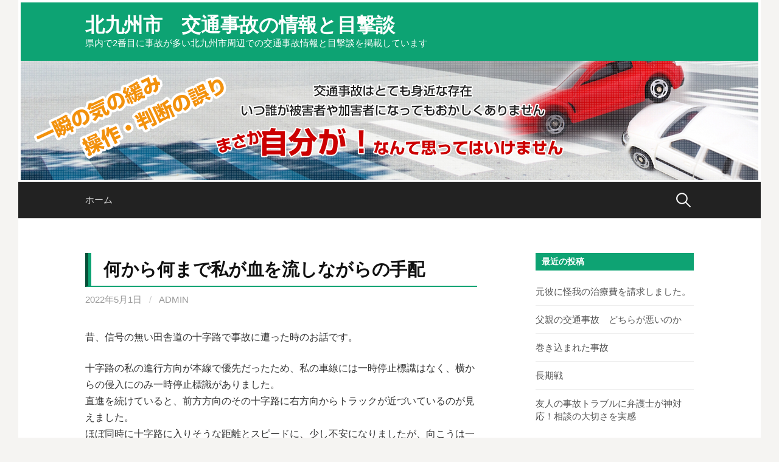

--- FILE ---
content_type: text/html; charset=UTF-8
request_url: https://www.obzokee.com/archives/206
body_size: 7968
content:
<!DOCTYPE html>
<!--[if IE 8]>
<html class="ie8" lang="ja">
<![endif]-->
<!--[if !(IE 8) ]><!-->
<html lang="ja">
<!--<![endif]-->
<head>
<meta charset="UTF-8">
<meta name="viewport" content="width=device-width, initial-scale=1">
<link rel="profile" href="http://gmpg.org/xfn/11">
<link rel="pingback" href="https://www.obzokee.com/xmlrpc.php">
<!--[if lt IE 9]>
<script src="https://www.obzokee.com/wp-content/themes/first/js/html5shiv.js"></script>
<![endif]-->
<title>何から何まで私が血を流しながらの手配 &#8211; 北九州市　交通事故の情報と目撃談</title>
<meta name='robots' content='max-image-preview:large' />
<link rel='dns-prefetch' href='//fonts.googleapis.com' />
<link rel='dns-prefetch' href='//s.w.org' />
<link rel="alternate" type="application/rss+xml" title="北九州市　交通事故の情報と目撃談 &raquo; フィード" href="https://www.obzokee.com/feed" />
<link rel="alternate" type="application/rss+xml" title="北九州市　交通事故の情報と目撃談 &raquo; コメントフィード" href="https://www.obzokee.com/comments/feed" />
<link rel="alternate" type="application/rss+xml" title="北九州市　交通事故の情報と目撃談 &raquo; 何から何まで私が血を流しながらの手配 のコメントのフィード" href="https://www.obzokee.com/archives/206/feed" />
<script type="text/javascript">
window._wpemojiSettings = {"baseUrl":"https:\/\/s.w.org\/images\/core\/emoji\/14.0.0\/72x72\/","ext":".png","svgUrl":"https:\/\/s.w.org\/images\/core\/emoji\/14.0.0\/svg\/","svgExt":".svg","source":{"concatemoji":"https:\/\/www.obzokee.com\/wp-includes\/js\/wp-emoji-release.min.js?ver=6.0.11"}};
/*! This file is auto-generated */
!function(e,a,t){var n,r,o,i=a.createElement("canvas"),p=i.getContext&&i.getContext("2d");function s(e,t){var a=String.fromCharCode,e=(p.clearRect(0,0,i.width,i.height),p.fillText(a.apply(this,e),0,0),i.toDataURL());return p.clearRect(0,0,i.width,i.height),p.fillText(a.apply(this,t),0,0),e===i.toDataURL()}function c(e){var t=a.createElement("script");t.src=e,t.defer=t.type="text/javascript",a.getElementsByTagName("head")[0].appendChild(t)}for(o=Array("flag","emoji"),t.supports={everything:!0,everythingExceptFlag:!0},r=0;r<o.length;r++)t.supports[o[r]]=function(e){if(!p||!p.fillText)return!1;switch(p.textBaseline="top",p.font="600 32px Arial",e){case"flag":return s([127987,65039,8205,9895,65039],[127987,65039,8203,9895,65039])?!1:!s([55356,56826,55356,56819],[55356,56826,8203,55356,56819])&&!s([55356,57332,56128,56423,56128,56418,56128,56421,56128,56430,56128,56423,56128,56447],[55356,57332,8203,56128,56423,8203,56128,56418,8203,56128,56421,8203,56128,56430,8203,56128,56423,8203,56128,56447]);case"emoji":return!s([129777,127995,8205,129778,127999],[129777,127995,8203,129778,127999])}return!1}(o[r]),t.supports.everything=t.supports.everything&&t.supports[o[r]],"flag"!==o[r]&&(t.supports.everythingExceptFlag=t.supports.everythingExceptFlag&&t.supports[o[r]]);t.supports.everythingExceptFlag=t.supports.everythingExceptFlag&&!t.supports.flag,t.DOMReady=!1,t.readyCallback=function(){t.DOMReady=!0},t.supports.everything||(n=function(){t.readyCallback()},a.addEventListener?(a.addEventListener("DOMContentLoaded",n,!1),e.addEventListener("load",n,!1)):(e.attachEvent("onload",n),a.attachEvent("onreadystatechange",function(){"complete"===a.readyState&&t.readyCallback()})),(e=t.source||{}).concatemoji?c(e.concatemoji):e.wpemoji&&e.twemoji&&(c(e.twemoji),c(e.wpemoji)))}(window,document,window._wpemojiSettings);
</script>
<style type="text/css">
img.wp-smiley,
img.emoji {
	display: inline !important;
	border: none !important;
	box-shadow: none !important;
	height: 1em !important;
	width: 1em !important;
	margin: 0 0.07em !important;
	vertical-align: -0.1em !important;
	background: none !important;
	padding: 0 !important;
}
</style>
	<link rel='stylesheet' id='wp-block-library-css'  href='https://www.obzokee.com/wp-includes/css/dist/block-library/style.min.css?ver=6.0.11' type='text/css' media='all' />
<style id='global-styles-inline-css' type='text/css'>
body{--wp--preset--color--black: #000000;--wp--preset--color--cyan-bluish-gray: #abb8c3;--wp--preset--color--white: #ffffff;--wp--preset--color--pale-pink: #f78da7;--wp--preset--color--vivid-red: #cf2e2e;--wp--preset--color--luminous-vivid-orange: #ff6900;--wp--preset--color--luminous-vivid-amber: #fcb900;--wp--preset--color--light-green-cyan: #7bdcb5;--wp--preset--color--vivid-green-cyan: #00d084;--wp--preset--color--pale-cyan-blue: #8ed1fc;--wp--preset--color--vivid-cyan-blue: #0693e3;--wp--preset--color--vivid-purple: #9b51e0;--wp--preset--gradient--vivid-cyan-blue-to-vivid-purple: linear-gradient(135deg,rgba(6,147,227,1) 0%,rgb(155,81,224) 100%);--wp--preset--gradient--light-green-cyan-to-vivid-green-cyan: linear-gradient(135deg,rgb(122,220,180) 0%,rgb(0,208,130) 100%);--wp--preset--gradient--luminous-vivid-amber-to-luminous-vivid-orange: linear-gradient(135deg,rgba(252,185,0,1) 0%,rgba(255,105,0,1) 100%);--wp--preset--gradient--luminous-vivid-orange-to-vivid-red: linear-gradient(135deg,rgba(255,105,0,1) 0%,rgb(207,46,46) 100%);--wp--preset--gradient--very-light-gray-to-cyan-bluish-gray: linear-gradient(135deg,rgb(238,238,238) 0%,rgb(169,184,195) 100%);--wp--preset--gradient--cool-to-warm-spectrum: linear-gradient(135deg,rgb(74,234,220) 0%,rgb(151,120,209) 20%,rgb(207,42,186) 40%,rgb(238,44,130) 60%,rgb(251,105,98) 80%,rgb(254,248,76) 100%);--wp--preset--gradient--blush-light-purple: linear-gradient(135deg,rgb(255,206,236) 0%,rgb(152,150,240) 100%);--wp--preset--gradient--blush-bordeaux: linear-gradient(135deg,rgb(254,205,165) 0%,rgb(254,45,45) 50%,rgb(107,0,62) 100%);--wp--preset--gradient--luminous-dusk: linear-gradient(135deg,rgb(255,203,112) 0%,rgb(199,81,192) 50%,rgb(65,88,208) 100%);--wp--preset--gradient--pale-ocean: linear-gradient(135deg,rgb(255,245,203) 0%,rgb(182,227,212) 50%,rgb(51,167,181) 100%);--wp--preset--gradient--electric-grass: linear-gradient(135deg,rgb(202,248,128) 0%,rgb(113,206,126) 100%);--wp--preset--gradient--midnight: linear-gradient(135deg,rgb(2,3,129) 0%,rgb(40,116,252) 100%);--wp--preset--duotone--dark-grayscale: url('#wp-duotone-dark-grayscale');--wp--preset--duotone--grayscale: url('#wp-duotone-grayscale');--wp--preset--duotone--purple-yellow: url('#wp-duotone-purple-yellow');--wp--preset--duotone--blue-red: url('#wp-duotone-blue-red');--wp--preset--duotone--midnight: url('#wp-duotone-midnight');--wp--preset--duotone--magenta-yellow: url('#wp-duotone-magenta-yellow');--wp--preset--duotone--purple-green: url('#wp-duotone-purple-green');--wp--preset--duotone--blue-orange: url('#wp-duotone-blue-orange');--wp--preset--font-size--small: 13px;--wp--preset--font-size--medium: 20px;--wp--preset--font-size--large: 36px;--wp--preset--font-size--x-large: 42px;}.has-black-color{color: var(--wp--preset--color--black) !important;}.has-cyan-bluish-gray-color{color: var(--wp--preset--color--cyan-bluish-gray) !important;}.has-white-color{color: var(--wp--preset--color--white) !important;}.has-pale-pink-color{color: var(--wp--preset--color--pale-pink) !important;}.has-vivid-red-color{color: var(--wp--preset--color--vivid-red) !important;}.has-luminous-vivid-orange-color{color: var(--wp--preset--color--luminous-vivid-orange) !important;}.has-luminous-vivid-amber-color{color: var(--wp--preset--color--luminous-vivid-amber) !important;}.has-light-green-cyan-color{color: var(--wp--preset--color--light-green-cyan) !important;}.has-vivid-green-cyan-color{color: var(--wp--preset--color--vivid-green-cyan) !important;}.has-pale-cyan-blue-color{color: var(--wp--preset--color--pale-cyan-blue) !important;}.has-vivid-cyan-blue-color{color: var(--wp--preset--color--vivid-cyan-blue) !important;}.has-vivid-purple-color{color: var(--wp--preset--color--vivid-purple) !important;}.has-black-background-color{background-color: var(--wp--preset--color--black) !important;}.has-cyan-bluish-gray-background-color{background-color: var(--wp--preset--color--cyan-bluish-gray) !important;}.has-white-background-color{background-color: var(--wp--preset--color--white) !important;}.has-pale-pink-background-color{background-color: var(--wp--preset--color--pale-pink) !important;}.has-vivid-red-background-color{background-color: var(--wp--preset--color--vivid-red) !important;}.has-luminous-vivid-orange-background-color{background-color: var(--wp--preset--color--luminous-vivid-orange) !important;}.has-luminous-vivid-amber-background-color{background-color: var(--wp--preset--color--luminous-vivid-amber) !important;}.has-light-green-cyan-background-color{background-color: var(--wp--preset--color--light-green-cyan) !important;}.has-vivid-green-cyan-background-color{background-color: var(--wp--preset--color--vivid-green-cyan) !important;}.has-pale-cyan-blue-background-color{background-color: var(--wp--preset--color--pale-cyan-blue) !important;}.has-vivid-cyan-blue-background-color{background-color: var(--wp--preset--color--vivid-cyan-blue) !important;}.has-vivid-purple-background-color{background-color: var(--wp--preset--color--vivid-purple) !important;}.has-black-border-color{border-color: var(--wp--preset--color--black) !important;}.has-cyan-bluish-gray-border-color{border-color: var(--wp--preset--color--cyan-bluish-gray) !important;}.has-white-border-color{border-color: var(--wp--preset--color--white) !important;}.has-pale-pink-border-color{border-color: var(--wp--preset--color--pale-pink) !important;}.has-vivid-red-border-color{border-color: var(--wp--preset--color--vivid-red) !important;}.has-luminous-vivid-orange-border-color{border-color: var(--wp--preset--color--luminous-vivid-orange) !important;}.has-luminous-vivid-amber-border-color{border-color: var(--wp--preset--color--luminous-vivid-amber) !important;}.has-light-green-cyan-border-color{border-color: var(--wp--preset--color--light-green-cyan) !important;}.has-vivid-green-cyan-border-color{border-color: var(--wp--preset--color--vivid-green-cyan) !important;}.has-pale-cyan-blue-border-color{border-color: var(--wp--preset--color--pale-cyan-blue) !important;}.has-vivid-cyan-blue-border-color{border-color: var(--wp--preset--color--vivid-cyan-blue) !important;}.has-vivid-purple-border-color{border-color: var(--wp--preset--color--vivid-purple) !important;}.has-vivid-cyan-blue-to-vivid-purple-gradient-background{background: var(--wp--preset--gradient--vivid-cyan-blue-to-vivid-purple) !important;}.has-light-green-cyan-to-vivid-green-cyan-gradient-background{background: var(--wp--preset--gradient--light-green-cyan-to-vivid-green-cyan) !important;}.has-luminous-vivid-amber-to-luminous-vivid-orange-gradient-background{background: var(--wp--preset--gradient--luminous-vivid-amber-to-luminous-vivid-orange) !important;}.has-luminous-vivid-orange-to-vivid-red-gradient-background{background: var(--wp--preset--gradient--luminous-vivid-orange-to-vivid-red) !important;}.has-very-light-gray-to-cyan-bluish-gray-gradient-background{background: var(--wp--preset--gradient--very-light-gray-to-cyan-bluish-gray) !important;}.has-cool-to-warm-spectrum-gradient-background{background: var(--wp--preset--gradient--cool-to-warm-spectrum) !important;}.has-blush-light-purple-gradient-background{background: var(--wp--preset--gradient--blush-light-purple) !important;}.has-blush-bordeaux-gradient-background{background: var(--wp--preset--gradient--blush-bordeaux) !important;}.has-luminous-dusk-gradient-background{background: var(--wp--preset--gradient--luminous-dusk) !important;}.has-pale-ocean-gradient-background{background: var(--wp--preset--gradient--pale-ocean) !important;}.has-electric-grass-gradient-background{background: var(--wp--preset--gradient--electric-grass) !important;}.has-midnight-gradient-background{background: var(--wp--preset--gradient--midnight) !important;}.has-small-font-size{font-size: var(--wp--preset--font-size--small) !important;}.has-medium-font-size{font-size: var(--wp--preset--font-size--medium) !important;}.has-large-font-size{font-size: var(--wp--preset--font-size--large) !important;}.has-x-large-font-size{font-size: var(--wp--preset--font-size--x-large) !important;}
</style>
<link rel='stylesheet' id='first-font-css'  href='https://fonts.googleapis.com/css?family=Source+Sans+Pro%3A400%2C400italic%2C600%2C700&#038;subset=latin%2Clatin-ext' type='text/css' media='all' />
<link rel='stylesheet' id='first-genericons-css'  href='https://www.obzokee.com/wp-content/themes/first/genericons/genericons.css?ver=3.3' type='text/css' media='all' />
<link rel='stylesheet' id='first-normalize-css'  href='https://www.obzokee.com/wp-content/themes/first/css/normalize.css?ver=3.0.2' type='text/css' media='all' />
<link rel='stylesheet' id='first-style-css'  href='https://www.obzokee.com/wp-content/themes/first/style.css?ver=2.0.4' type='text/css' media='all' />
<!--[if IE 8]>
<link rel='stylesheet' id='first-non-responsive-css'  href='https://www.obzokee.com/wp-content/themes/first/css/non-responsive.css' type='text/css' media='all' />
<![endif]-->
<link rel='stylesheet' id='first-style-ja-css'  href='https://www.obzokee.com/wp-content/themes/first/css/ja.css' type='text/css' media='all' />
<link rel="https://api.w.org/" href="https://www.obzokee.com/wp-json/" /><link rel="alternate" type="application/json" href="https://www.obzokee.com/wp-json/wp/v2/posts/206" /><link rel="EditURI" type="application/rsd+xml" title="RSD" href="https://www.obzokee.com/xmlrpc.php?rsd" />
<link rel="wlwmanifest" type="application/wlwmanifest+xml" href="https://www.obzokee.com/wp-includes/wlwmanifest.xml" /> 
<meta name="generator" content="WordPress 6.0.11" />
<link rel="canonical" href="https://www.obzokee.com/archives/206" />
<link rel='shortlink' href='https://www.obzokee.com/?p=206' />
<link rel="alternate" type="application/json+oembed" href="https://www.obzokee.com/wp-json/oembed/1.0/embed?url=https%3A%2F%2Fwww.obzokee.com%2Farchives%2F206" />
<link rel="alternate" type="text/xml+oembed" href="https://www.obzokee.com/wp-json/oembed/1.0/embed?url=https%3A%2F%2Fwww.obzokee.com%2Farchives%2F206&#038;format=xml" />
	<style type="text/css">
		/* Fonts */
				body {
								}
				@media screen and (max-width: 782px) {
								}
				
		/* Colors */
																
				/* Title */
			.site-title {
																															}
								
			</style>
		<style type="text/css" id="first-custom-css">
			</style>
	</head>

<body class="post-template-default single single-post postid-206 single-format-standard has-avatars boxed header-side footer-side footer-0">
<div id="page" class="hfeed site">
	<a class="skip-link screen-reader-text" href="#content">コンテンツへスキップ</a>

	<header id="masthead" class="site-header" role="banner">
		<div class="site-top">
			<div class="site-top-table">
				<div class="site-branding">
												<h1 class="site-title"><a href="https://www.obzokee.com/" rel="home">北九州市　交通事故の情報と目撃談</a></h1>
												<div class="site-description">県内で2番目に事故が多い北九州市周辺での交通事故情報と目撃談を掲載しています</div>
								</div>

							</div>
		</div>

				<div class="site-bar">
			<nav id="site-navigation" class="main-navigation" role="navigation">
				<div class="menu-toggle">メニュー</div>
				<div class="menu"><ul>
<li ><a href="https://www.obzokee.com/">ホーム</a></li></ul></div>
								<form role="search" method="get" class="search-form" action="https://www.obzokee.com/">
				<label>
					<span class="screen-reader-text">検索:</span>
					<input type="search" class="search-field" placeholder="検索&hellip;" value="" name="s" />
				</label>
				<input type="submit" class="search-submit" value="検索" />
			</form>							</nav><!-- #site-navigation -->
		</div>
		
			</header><!-- #masthead -->

	<div id="content" class="site-content">

	<div id="primary" class="content-area">
		<main id="main" class="site-main" role="main">

		
			
<article id="post-206" class="post-206 post type-post status-publish format-standard hentry category-1">
	<header class="entry-header">
		<h1 class="entry-title">何から何まで私が血を流しながらの手配</h1>
			<div class="entry-meta entry-header-meta">
		<span class="posted-on">
			<a href="https://www.obzokee.com/archives/206" rel="bookmark"><time class="entry-date published updated" datetime="2022-05-01T13:41:00+09:00">2022年5月1日</time></a>		</span>
				<span class="byline"><span class="meta-sep"> / </span>
			<span class="author vcard">
				<a class="url fn n" href="https://www.obzokee.com/archives/author/sanzen">admin</a>			</span>
		</span>
							</div><!-- .entry-meta -->
				</header><!-- .entry-header -->

	<div class="entry-content">
		
<p>昔、信号の無い田舎道の十字路で事故に遭った時のお話です。</p>



<p>十字路の私の進行方向が本線で優先だったため、私の車線には一時停止標識はなく、横からの侵入にのみ一時停止標識がありました。<br>直進を続けていると、前方方向のその十字路に右方向からトラックが近づいているのが見えました。<br>ほぼ同時に十字路に入りそうな距離とスピードに、少し不安になりましたが、向こうは一時停止標識があるのでそのまま進んで行くと、そのトラックは一時停止線で減速はしたものの停止をすることはなく十字路へ侵入。<br>私はブレーキをかけたものの間に合わずにトラックの側面へ突っ込むような形で衝突してしまいました。</p>



<p>その時に乗っていたのは小型の軽自動車。バンパー部分も長さは無く、エアバックも飛び出してかなりの衝撃。<br>その衝撃からふと気づいた時、いくらエアバックが出たとはいえ、唇を噛んでしまってたのか口の中は血まみれ。ハンドルに下腹部を打ち付けたらしく痛みもありました。<br>でも、顔を上げでみれば、バンパーがほぼ潰れて、目の前がトラックの側面。<br>なんとか自力で車から降りてみれば、トラックの運転手らしきおじいさんが降りてきて、「大丈夫？」、と声はかけてくれたけど、正直、痛みとショックで、「大丈夫ですよ」、なんて笑ってあげられる状況じゃない。<br>やっと出た言葉は、「救急車、呼んでください」、そう言って、歩道に避けようとすると、そのおじいさんは、「俺、携帯とか持たないんだ」、とのこと。<br>田舎町の農道なので、それほど人も通らず、やっと通ってくれた車から降りてきてくれた男性は、「ひとまずこの事故車を歩道側に寄せますから」、と私の事故車を手押しで道路脇に押してくれているので頼めない。<br>なので、私は自分の携帯から自分で警察へ電話して、事故状況を説明して、さらに自分で救急車を呼んで、病院へ連れて行ってもらいました。<br>冬場だったので、私はコートは車の後部座席に置いたままになっていたのですが、そのトラックを運転していたおじいさんはジャンパーを着てて、私の隣でずっと、「大丈夫か？」、とは言ってくれてたんですけど、警察と救急の電話の方も、「痛いです」、「寒いです」、って泣きながら電話してきた私に少し驚いてた感じでした。</p>
			</div><!-- .entry-content -->

		<footer class="entry-meta entry-footer entry-footer-meta">
				<span class="cat-links">
			<a href="https://www.obzokee.com/archives/category/%e6%9c%aa%e5%88%86%e9%a1%9e" rel="category tag">未分類</a>		</span>
					</footer><!-- .entry-meta -->
	</article><!-- #post-## -->


				<nav class="navigation post-navigation" role="navigation">
		<h1 class="screen-reader-text">投稿ナビゲーション</h1>
		<div class="nav-links">
			<div class="nav-previous"><div class="post-nav-title">古い投稿</div><a href="https://www.obzokee.com/archives/203" rel="prev">貰ったボロ自転車が新車に化けた</a></div><div class="nav-next"><div class="post-nav-title">新しい投稿</div><a href="https://www.obzokee.com/archives/165" rel="next">弁護士に相談して良かったです</a></div>		</div><!-- .nav-links -->
	</nav><!-- .navigation -->
	
			
		
		</main><!-- #main -->
	</div><!-- #primary -->


<div id="secondary" class="sidebar-area" role="complementary">
	<div class="widget-area">
		
		<aside id="recent-posts-2" class="widget widget_recent_entries">
		<h1 class="widget-title">最近の投稿</h1>
		<ul>
											<li>
					<a href="https://www.obzokee.com/archives/328">元彼に怪我の治療費を請求しました。</a>
									</li>
											<li>
					<a href="https://www.obzokee.com/archives/326">父親の交通事故　どちらが悪いのか</a>
									</li>
											<li>
					<a href="https://www.obzokee.com/archives/324">巻き込まれた事故</a>
									</li>
											<li>
					<a href="https://www.obzokee.com/archives/322">長期戦</a>
									</li>
											<li>
					<a href="https://www.obzokee.com/archives/320">友人の事故トラブルに弁護士が神対応！相談の大切さを実感</a>
									</li>
					</ul>

		</aside><aside id="categories-2" class="widget widget_categories"><h1 class="widget-title">カテゴリー</h1>
			<ul>
					<li class="cat-item cat-item-2"><a href="https://www.obzokee.com/archives/category/%e5%8c%97%e4%b9%9d%e5%b7%9e%e5%b8%82%e3%81%ae%e4%ba%a4%e9%80%9a%e4%ba%8b%e6%95%85%e4%bd%93%e9%a8%93%e8%ab%87">北九州市の交通事故体験談</a>
</li>
	<li class="cat-item cat-item-1"><a href="https://www.obzokee.com/archives/category/%e6%9c%aa%e5%88%86%e9%a1%9e">未分類</a>
</li>
			</ul>

			</aside><aside id="tag_cloud-2" class="widget widget_tag_cloud"><h1 class="widget-title">タグ</h1><div class="tagcloud"><a href="https://www.obzokee.com/archives/tag/%e3%83%90%e3%82%a4%e3%82%af" class="tag-cloud-link tag-link-7 tag-link-position-1" style="font-size: 8pt;" aria-label="バイク (1個の項目)">バイク</a>
<a href="https://www.obzokee.com/archives/tag/%e4%ba%a4%e9%80%9a%e4%ba%8b%e6%95%85" class="tag-cloud-link tag-link-4 tag-link-position-2" style="font-size: 22pt;" aria-label="交通事故 (4個の項目)">交通事故</a>
<a href="https://www.obzokee.com/archives/tag/%e5%8c%97%e4%b9%9d%e5%b7%9e%e5%b8%82" class="tag-cloud-link tag-link-3 tag-link-position-3" style="font-size: 18.5pt;" aria-label="北九州市 (3個の項目)">北九州市</a>
<a href="https://www.obzokee.com/archives/tag/%e5%bd%93%e3%81%9f%e3%82%8a%e5%b1%8b" class="tag-cloud-link tag-link-5 tag-link-position-4" style="font-size: 8pt;" aria-label="当たり屋 (1個の項目)">当たり屋</a>
<a href="https://www.obzokee.com/archives/tag/%e9%a7%90%e8%bb%8a%e5%a0%b4" class="tag-cloud-link tag-link-6 tag-link-position-5" style="font-size: 8pt;" aria-label="駐車場 (1個の項目)">駐車場</a></div>
</aside><aside id="archives-2" class="widget widget_archive"><h1 class="widget-title">アーカイブ</h1>
			<ul>
					<li><a href='https://www.obzokee.com/archives/date/2025/12'>2025年12月</a></li>
	<li><a href='https://www.obzokee.com/archives/date/2025/11'>2025年11月</a></li>
	<li><a href='https://www.obzokee.com/archives/date/2025/10'>2025年10月</a></li>
	<li><a href='https://www.obzokee.com/archives/date/2025/09'>2025年9月</a></li>
	<li><a href='https://www.obzokee.com/archives/date/2025/08'>2025年8月</a></li>
	<li><a href='https://www.obzokee.com/archives/date/2025/07'>2025年7月</a></li>
	<li><a href='https://www.obzokee.com/archives/date/2025/06'>2025年6月</a></li>
	<li><a href='https://www.obzokee.com/archives/date/2025/05'>2025年5月</a></li>
	<li><a href='https://www.obzokee.com/archives/date/2025/04'>2025年4月</a></li>
	<li><a href='https://www.obzokee.com/archives/date/2025/03'>2025年3月</a></li>
	<li><a href='https://www.obzokee.com/archives/date/2025/02'>2025年2月</a></li>
	<li><a href='https://www.obzokee.com/archives/date/2025/01'>2025年1月</a></li>
	<li><a href='https://www.obzokee.com/archives/date/2024/12'>2024年12月</a></li>
	<li><a href='https://www.obzokee.com/archives/date/2024/11'>2024年11月</a></li>
	<li><a href='https://www.obzokee.com/archives/date/2024/10'>2024年10月</a></li>
	<li><a href='https://www.obzokee.com/archives/date/2024/09'>2024年9月</a></li>
	<li><a href='https://www.obzokee.com/archives/date/2024/08'>2024年8月</a></li>
	<li><a href='https://www.obzokee.com/archives/date/2024/07'>2024年7月</a></li>
	<li><a href='https://www.obzokee.com/archives/date/2024/06'>2024年6月</a></li>
	<li><a href='https://www.obzokee.com/archives/date/2024/05'>2024年5月</a></li>
	<li><a href='https://www.obzokee.com/archives/date/2024/04'>2024年4月</a></li>
	<li><a href='https://www.obzokee.com/archives/date/2024/03'>2024年3月</a></li>
	<li><a href='https://www.obzokee.com/archives/date/2024/02'>2024年2月</a></li>
	<li><a href='https://www.obzokee.com/archives/date/2024/01'>2024年1月</a></li>
	<li><a href='https://www.obzokee.com/archives/date/2023/12'>2023年12月</a></li>
	<li><a href='https://www.obzokee.com/archives/date/2023/11'>2023年11月</a></li>
	<li><a href='https://www.obzokee.com/archives/date/2023/10'>2023年10月</a></li>
	<li><a href='https://www.obzokee.com/archives/date/2023/09'>2023年9月</a></li>
	<li><a href='https://www.obzokee.com/archives/date/2023/08'>2023年8月</a></li>
	<li><a href='https://www.obzokee.com/archives/date/2023/07'>2023年7月</a></li>
	<li><a href='https://www.obzokee.com/archives/date/2023/06'>2023年6月</a></li>
	<li><a href='https://www.obzokee.com/archives/date/2023/05'>2023年5月</a></li>
	<li><a href='https://www.obzokee.com/archives/date/2023/04'>2023年4月</a></li>
	<li><a href='https://www.obzokee.com/archives/date/2023/03'>2023年3月</a></li>
	<li><a href='https://www.obzokee.com/archives/date/2023/02'>2023年2月</a></li>
	<li><a href='https://www.obzokee.com/archives/date/2023/01'>2023年1月</a></li>
	<li><a href='https://www.obzokee.com/archives/date/2022/12'>2022年12月</a></li>
	<li><a href='https://www.obzokee.com/archives/date/2022/11'>2022年11月</a></li>
	<li><a href='https://www.obzokee.com/archives/date/2022/10'>2022年10月</a></li>
	<li><a href='https://www.obzokee.com/archives/date/2022/09'>2022年9月</a></li>
	<li><a href='https://www.obzokee.com/archives/date/2022/08'>2022年8月</a></li>
	<li><a href='https://www.obzokee.com/archives/date/2022/07'>2022年7月</a></li>
	<li><a href='https://www.obzokee.com/archives/date/2022/06'>2022年6月</a></li>
	<li><a href='https://www.obzokee.com/archives/date/2022/05'>2022年5月</a></li>
	<li><a href='https://www.obzokee.com/archives/date/2022/04'>2022年4月</a></li>
	<li><a href='https://www.obzokee.com/archives/date/2022/03'>2022年3月</a></li>
	<li><a href='https://www.obzokee.com/archives/date/2022/02'>2022年2月</a></li>
	<li><a href='https://www.obzokee.com/archives/date/2022/01'>2022年1月</a></li>
	<li><a href='https://www.obzokee.com/archives/date/2021/12'>2021年12月</a></li>
	<li><a href='https://www.obzokee.com/archives/date/2021/11'>2021年11月</a></li>
	<li><a href='https://www.obzokee.com/archives/date/2021/10'>2021年10月</a></li>
	<li><a href='https://www.obzokee.com/archives/date/2021/09'>2021年9月</a></li>
	<li><a href='https://www.obzokee.com/archives/date/2021/08'>2021年8月</a></li>
	<li><a href='https://www.obzokee.com/archives/date/2021/07'>2021年7月</a></li>
	<li><a href='https://www.obzokee.com/archives/date/2021/06'>2021年6月</a></li>
	<li><a href='https://www.obzokee.com/archives/date/2021/05'>2021年5月</a></li>
	<li><a href='https://www.obzokee.com/archives/date/2021/04'>2021年4月</a></li>
	<li><a href='https://www.obzokee.com/archives/date/2021/03'>2021年3月</a></li>
	<li><a href='https://www.obzokee.com/archives/date/2021/02'>2021年2月</a></li>
	<li><a href='https://www.obzokee.com/archives/date/2021/01'>2021年1月</a></li>
	<li><a href='https://www.obzokee.com/archives/date/2020/12'>2020年12月</a></li>
	<li><a href='https://www.obzokee.com/archives/date/2020/11'>2020年11月</a></li>
	<li><a href='https://www.obzokee.com/archives/date/2020/10'>2020年10月</a></li>
	<li><a href='https://www.obzokee.com/archives/date/2020/09'>2020年9月</a></li>
	<li><a href='https://www.obzokee.com/archives/date/2020/08'>2020年8月</a></li>
	<li><a href='https://www.obzokee.com/archives/date/2020/07'>2020年7月</a></li>
	<li><a href='https://www.obzokee.com/archives/date/2020/06'>2020年6月</a></li>
	<li><a href='https://www.obzokee.com/archives/date/2020/05'>2020年5月</a></li>
	<li><a href='https://www.obzokee.com/archives/date/2020/04'>2020年4月</a></li>
	<li><a href='https://www.obzokee.com/archives/date/2020/03'>2020年3月</a></li>
	<li><a href='https://www.obzokee.com/archives/date/2020/02'>2020年2月</a></li>
	<li><a href='https://www.obzokee.com/archives/date/2020/01'>2020年1月</a></li>
	<li><a href='https://www.obzokee.com/archives/date/2019/12'>2019年12月</a></li>
	<li><a href='https://www.obzokee.com/archives/date/2019/11'>2019年11月</a></li>
	<li><a href='https://www.obzokee.com/archives/date/2019/10'>2019年10月</a></li>
	<li><a href='https://www.obzokee.com/archives/date/2019/09'>2019年9月</a></li>
	<li><a href='https://www.obzokee.com/archives/date/2019/08'>2019年8月</a></li>
	<li><a href='https://www.obzokee.com/archives/date/2019/07'>2019年7月</a></li>
	<li><a href='https://www.obzokee.com/archives/date/2019/06'>2019年6月</a></li>
	<li><a href='https://www.obzokee.com/archives/date/2019/05'>2019年5月</a></li>
	<li><a href='https://www.obzokee.com/archives/date/2019/04'>2019年4月</a></li>
	<li><a href='https://www.obzokee.com/archives/date/2019/03'>2019年3月</a></li>
	<li><a href='https://www.obzokee.com/archives/date/2019/02'>2019年2月</a></li>
	<li><a href='https://www.obzokee.com/archives/date/2019/01'>2019年1月</a></li>
	<li><a href='https://www.obzokee.com/archives/date/2018/12'>2018年12月</a></li>
	<li><a href='https://www.obzokee.com/archives/date/2018/11'>2018年11月</a></li>
	<li><a href='https://www.obzokee.com/archives/date/2018/10'>2018年10月</a></li>
	<li><a href='https://www.obzokee.com/archives/date/2018/09'>2018年9月</a></li>
	<li><a href='https://www.obzokee.com/archives/date/2018/08'>2018年8月</a></li>
	<li><a href='https://www.obzokee.com/archives/date/2018/07'>2018年7月</a></li>
	<li><a href='https://www.obzokee.com/archives/date/2018/06'>2018年6月</a></li>
	<li><a href='https://www.obzokee.com/archives/date/2018/05'>2018年5月</a></li>
	<li><a href='https://www.obzokee.com/archives/date/2018/04'>2018年4月</a></li>
	<li><a href='https://www.obzokee.com/archives/date/2018/03'>2018年3月</a></li>
	<li><a href='https://www.obzokee.com/archives/date/2018/02'>2018年2月</a></li>
	<li><a href='https://www.obzokee.com/archives/date/2018/01'>2018年1月</a></li>
	<li><a href='https://www.obzokee.com/archives/date/2017/12'>2017年12月</a></li>
	<li><a href='https://www.obzokee.com/archives/date/2017/11'>2017年11月</a></li>
	<li><a href='https://www.obzokee.com/archives/date/2017/10'>2017年10月</a></li>
	<li><a href='https://www.obzokee.com/archives/date/2017/09'>2017年9月</a></li>
			</ul>

			</aside>	</div>
</div><!-- #secondary -->

	</div><!-- #content -->

	<footer id="colophon" class="site-footer" role="contentinfo">
						<div class="site-bottom">
						<div class="site-info">
												<div class="site-credit">
					Powered by <a href="https://ja.wordpress.org/">WordPress</a>				<span class="sep"> | </span>
					Theme by <a href="http://themehaus.net/ja/">Themehaus</a>				</div>
							</div>
		</div>
			</footer><!-- #colophon -->
</div><!-- #page -->

<script type='text/javascript' src='https://www.obzokee.com/wp-content/themes/first/js/navigation.js?ver=20140707' id='first-navigation-js'></script>
<script type='text/javascript' src='https://www.obzokee.com/wp-content/themes/first/js/skip-link-focus-fix.js?ver=20130115' id='first-skip-link-focus-fix-js'></script>

</body>
</html>
